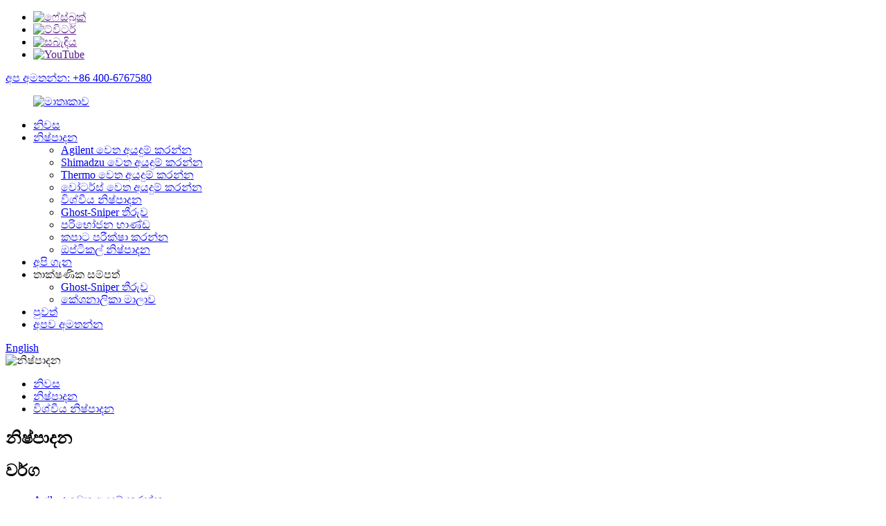

--- FILE ---
content_type: text/html
request_url: http://si.mxchromasir.com/ptfe-solvent-tubing-116-18-14-liquid-chromatography-product/
body_size: 13119
content:
<!DOCTYPE html> <html dir="ltr" lang="si"> <head> <meta charset="UTF-8"/> <meta http-equiv="Content-Type" content="text/html; charset=UTF-8" /> <!-- Google Tag Manager --> <script>(function(w,d,s,l,i){w[l]=w[l]||[];w[l].push({'gtm.start':
new Date().getTime(),event:'gtm.js'});var f=d.getElementsByTagName(s)[0],
j=d.createElement(s),dl=l!='dataLayer'?'&l='+l:'';j.async=true;j.src=
'https://www.googletagmanager.com/gtm.js?id='+i+dl;f.parentNode.insertBefore(j,f);
})(window,document,'script','dataLayer','GTM-TLDSN2R3');</script> <!-- End Google Tag Manager --> <!-- Google tag (gtag.js) --> <script async src="https://www.googletagmanager.com/gtag/js?id=G-834HL31RB7"></script> <script>
  window.dataLayer = window.dataLayer || [];
  function gtag(){dataLayer.push(arguments);}
  gtag('js', new Date());

  gtag('config', 'G-834HL31RB7');
</script>  <title>China PFA ද්‍රාවක නල 1/16” 1/8” 1/4” ද්‍රව වර්ණදේහ කර්මාන්ත ශාලාව සහ නිෂ්පාදකයින් | මැක්සි</title> <meta property="fb:app_id" content="966242223397117" /> <meta name="viewport" content="width=device-width,initial-scale=1,minimum-scale=1,maximum-scale=1,user-scalable=no"> <link rel="apple-touch-icon-precomposed" href=""> <meta name="format-detection" content="telephone=no"> <meta name="apple-mobile-web-app-capable" content="yes"> <meta name="apple-mobile-web-app-status-bar-style" content="black"> <meta property="og:url" content="https://www.mxchromasir.com/ptfe-solvent-tubing-116-18-14-liquid-chromatography-product/"/> <meta property="og:title" content="China PFA solvent tubing 1/16” 1/8” 1/4” liquid chromatography factory and manufacturers | Maxi" /> <meta property="og:description" content="PTFE, polytetrafluoro-ethylene, is a kind of solvent tubing insoluble in waters and all reagents, unreactive with most materials, incompatible with molten alkali metals, fluorine and other halogens, strong oxidizing agents. PTFE tubing has an excellent stable performance even exposed in air for a..."/> <meta property="og:type" content="product"/> <meta property="og:image" content="https://www.mxchromasir.com/uploads/PTFE-11.jpg"/> <meta property="og:site_name" content="https://www.mxchromasir.com/"/> <link href="//cdn.globalso.com/mxchromasir/style/global/style.css" rel="stylesheet" onload="this.onload=null;this.rel='stylesheet'"> <link href="//cdn.globalso.com/mxchromasir/style/public/public.css" rel="stylesheet" onload="this.onload=null;this.rel='stylesheet'">  <link rel="shortcut icon" href="https://cdn.globalso.com/mxchromasir/ico.png" /> <meta name="description" itemprop="description" content="PTFE, polytetrafluoro-ethylene යනු ජලයේ දිය නොවන ද්‍රාවක නල වර්ගයකි සහ සියලුම ප්‍රතික්‍රියාකාරක, බොහෝ ද්‍රව්‍ය සමඟ ප්‍රතික්‍රියාශීලී නොවන, උණු කළ සමඟ නොගැලපේ." />  <meta name="keywords" itemprop="keywords" content="agilent සඳහා අයදුම් කරන්න, shimadzu සඳහා අයදුම් කරන්න, thermo සඳහා අයදුම් කරන්න, ජලය, පරිභෝජන ද්රව්ය, නිෂ්පාදන, ptfe ද්රාව නල, විශ්ව නිෂ්පාදන" />  <link rel="canonical" href="https://www.mxchromasir.com/ptfe-solvent-tubing-116-18-14-liquid-chromatography-product/" /> <link href="//cdn.globalso.com/hide_search.css" rel="stylesheet"/><link href="//www.mxchromasir.com/style/si.html.css" rel="stylesheet"/><link rel="alternate" hreflang="si" href="http://si.mxchromasir.com/" /></head> <body> <!-- Google Tag Manager (noscript) --> <noscript><iframe src="https://www.googletagmanager.com/ns.html?id=GTM-TLDSN2R3" height="0" width="0" style="display:none;visibility:hidden"></iframe></noscript> <!-- End Google Tag Manager (noscript) --> <div class="container">     <!-- web_head start -->     <header class="web_head">     <div class="top_bar">       <div class="layout">         <ul class="head_sns">          		<li><a target="_blank" href=""><img src="https://cdn.globalso.com/mxchromasir/sns01.png" alt="ෆේස්බුක්"></a></li> 			<li><a target="_blank" href=""><img src="https://cdn.globalso.com/mxchromasir/sns02.png" alt="ට්විටර්"></a></li> 			<li><a target="_blank" href=""><img src="https://cdn.globalso.com/mxchromasir/linnk.png" alt="සබැඳිය"></a></li> 			<li><a target="_blank" href=""><img src="https://cdn.globalso.com/mxchromasir/sns04.png" alt="YouTube"></a></li> 	        </ul>         <div class="head_phone"><a href="tel:+86 400-6767580">අප අමතන්න: +86 400-6767580</a></div>      </div>     </div>     <div class="head_layout layout">      <figure class="logo"> 	 <a href="/">			<img src="https://cdn.globalso.com/mxchromasir/thumbnail1.png" alt="මාතෘකාව"> 				</a> </figure>       <nav class="nav_wrap">         <ul class="head_nav">             <li><a href="/">නිවස</a></li> <li class="current-post-ancestor current-menu-parent"><a href="/products/">නිෂ්පාදන</a> <ul class="sub-menu"> 	<li class="current-post-ancestor current-menu-parent"><a href="/apply-to-agilent/">Agilent වෙත අයදුම් කරන්න</a></li> 	<li class="current-post-ancestor current-menu-parent"><a href="/apply-to-shimadzu/">Shimadzu වෙත අයදුම් කරන්න</a></li> 	<li class="current-post-ancestor current-menu-parent"><a href="/apply-to-thermo/">Thermo වෙත අයදුම් කරන්න</a></li> 	<li class="current-post-ancestor current-menu-parent"><a href="/apply-to-waters/">වෝටර්ස් වෙත අයදුම් කරන්න</a></li> 	<li class="current-post-ancestor current-menu-parent"><a href="/universal-products/">විශ්වීය නිෂ්පාදන</a></li> 	<li><a href="/ghost-sniper-column/">Ghost-Sniper තීරුව</a></li> 	<li class="current-post-ancestor current-menu-parent"><a href="/consumables/">පරිභෝජන භාණ්ඩ</a></li> 	<li><a href="/check-valve-check-valve/">කපාට පරීක්ෂා කරන්න</a></li> 	<li><a href="/optical-products/">ඔප්ටිකල් නිෂ්පාදන</a></li> </ul> </li> <li><a href="/about-us/">අපි ගැන</a></li> <li><a>තාක්ෂණික සම්පත්</a> <ul class="sub-menu"> 	<li><a href="/ghostsnoper-column/">Ghost-Sniper තීරුව</a></li> 	<li><a href="/capillary-series-page/">කේශනාලිකා මාලාව</a></li> </ul> </li> <li><a href="/news/">පුවත්</a></li> <li><a href="/contact-us/">අපව අමතන්න</a></li>         </ul>       </nav>       <div class="header_right">         <div id="btn-search" class="btn--search"></div>         <!--change-language-->         <div class="change-language ensemble">   <div class="change-language-info">     <div class="change-language-title medium-title">        <div class="language-flag language-flag-en"><a href="https://www.mxchromasir.com/"><b class="country-flag"></b><span>English</span> </a></div>        <b class="language-icon"></b>      </div> 	<div class="change-language-cont sub-content">         <div class="empty"></div>     </div>   </div> </div> <!--theme260-->           <!--change-language theme437-->        </div>     </div>   </header>     <!--// web_head end --> <!-- sys_sub_head -->     <section class="sys_sub_head">     <div class="head_bn_item"><img src="//cdn.globalso.com/mxchromasir/style/global/img/demo/head-banners.jpg" alt="නිෂ්පාදන"></div>     <section class="path_bar layout">       <ul>         <li> <a itemprop="breadcrumb" href="/">නිවස</a></li><li> <a itemprop="breadcrumb" href="/products/" title="Products">නිෂ්පාදන</a> </li><li> <a itemprop="breadcrumb" href="/universal-products/" title="Universal Products">විශ්වීය නිෂ්පාදන</a> </li></li>       </ul>       <h2 class="pagnation_title">නිෂ්පාදන</h2>     </section>   </section>     <!-- page-layout start -->  <section class="web_main page_main">   <div class="layout">          <aside class="aside">   <section class="aside-wrap">     <section class="side-widget">     <div class="side-tit-bar">         <h2 class="side-tit">වර්ග</h2>     </div>     <ul class="side-cate">       <li class="current-post-ancestor current-menu-parent"><a href="/apply-to-agilent/">Agilent වෙත අයදුම් කරන්න</a></li> <li class="current-post-ancestor current-menu-parent"><a href="/apply-to-shimadzu/">Shimadzu වෙත අයදුම් කරන්න</a></li> <li class="current-post-ancestor current-menu-parent"><a href="/apply-to-thermo/">Thermo වෙත අයදුම් කරන්න</a></li> <li class="current-post-ancestor current-menu-parent"><a href="/apply-to-waters/">වෝටර්ස් වෙත අයදුම් කරන්න</a></li> <li class="current-post-ancestor current-menu-parent"><a href="/universal-products/">විශ්වීය නිෂ්පාදන</a></li> <li><a href="/ghost-sniper-column/">Ghost-Sniper තීරුව</a></li> <li class="current-post-ancestor current-menu-parent"><a href="/consumables/">පරිභෝජන භාණ්ඩ</a></li> <li><a href="/check-valve-check-valve/">කපාට පරීක්ෂා කරන්න</a></li> <li><a href="/optical-products/">ඔප්ටිකල් නිෂ්පාදන</a></li>     </ul>   </section>   <div class="side-widget">        <div class="side-tit-bar">         <h2 class="side-tit">උණුසුම් නිෂ්පාදන</h2>     </div> 	 <div class="side-product-items">               <div class="items_content">                <div class="side_slider">                     <ul class="swiper-wrapper"> 				                   <li class="swiper-slide gm-sep side_product_item">                     <figure > <a href="/lamp-housing-waters-optical-replacement-product/" class="item-img"><img src="https://cdn.globalso.com/mxchromasir/1a593015240ea3c0a1f1a7dca6d379c-300x300.jpg" alt="ලාම්පු නිවාස විකල්ප වෝටර්ස් ඔප්ටිකල් නිෂ්පාදන"></a>                       <figcaption>                         <h3 class="item_title"><a href="/lamp-housing-waters-optical-replacement-product/">ලාම්පු නිවාස විකල්ප වෝටර්ස් ඔප්ටිකල් නිෂ්පාදන</a></h3>                        </figcaption>                     </figure> 					</li> 					                   <li class="swiper-slide gm-sep side_product_item">                     <figure > <a href="/optical-grating-waters-optical-product-product/" class="item-img"><img src="https://cdn.globalso.com/mxchromasir/a7434cb3dfc76f0f2068ec2ecfdfd06-281x300.png" alt="ඔප්ටිකල් දැලක ආදේශනය වෝටර්ස් ඔප්ටිකල් නිෂ්පාදනය"></a>                       <figcaption>                         <h3 class="item_title"><a href="/optical-grating-waters-optical-product-product/">ඔප්ටිකල් දැලක ආදේශනය වෝටර්ස් ඔප්ටිකල් නිෂ්පාදනය</a></h3>                        </figcaption>                     </figure> 					</li> 					                   <li class="swiper-slide gm-sep side_product_item">                     <figure > <a href="/liquid-chromatography-solvent-inlet-filter-agilent-waters-116-18-mobile-phase-filter-product/" class="item-img"><img src="https://cdn.globalso.com/mxchromasir/205fbac5-300x300.png" alt="ද්‍රව වර්ණදේහ ද්‍රාවක පෙරහන විකල්ප..."></a>                       <figcaption>                         <h3 class="item_title"><a href="/liquid-chromatography-solvent-inlet-filter-agilent-waters-116-18-mobile-phase-filter-product/">ද්‍රව වර්ණදේහ ද්‍රාවක පෙරහන විකල්ප Agilent Waters 1/16″ 1...</a></h3>                        </figcaption>                     </figure> 					</li> 					                   <li class="swiper-slide gm-sep side_product_item">                     <figure > <a href="/liquid-chromatography-union-peek-stainless-steel-116-18-product/" class="item-img"><img src="https://cdn.globalso.com/mxchromasir/322d42cf-300x300.jpg" alt="ද්‍රව වර්ණදේහ යුනියන් පීක් මල නොබැඳෙන ස්ටී..."></a>                       <figcaption>                         <h3 class="item_title"><a href="/liquid-chromatography-union-peek-stainless-steel-116-18-product/">ද්‍රව වර්ණදේහ යුනියන් පීක් මල නොබැඳෙන වානේ 1/16″ 1/8″</a></h3>                        </figcaption>                     </figure> 					</li> 					                   <li class="swiper-slide gm-sep side_product_item">                     <figure > <a href="/sample-loop-ss-peek-agilent-autosampler-manual-injector-product/" class="item-img"><img src="https://cdn.globalso.com/mxchromasir/CGH-5010831-300x300.jpg" alt="සාම්පල් ලූප් එස්එස් පීක් විකල්ප Agilent autosam..."></a>                       <figcaption>                         <h3 class="item_title"><a href="/sample-loop-ss-peek-agilent-autosampler-manual-injector-product/">සාම්පල් ලූප් එස්එස් පීක් විකල්ප Agilent autosampler manual injector</a></h3>                        </figcaption>                     </figure> 					</li> 					                   <li class="swiper-slide gm-sep side_product_item">                     <figure > <a href="/liquid-chromatography-waters-long-life-deuterium-lamp-dad-vwd-product/" class="item-img"><img src="https://cdn.globalso.com/mxchromasir/Deuterium-lamp-300x300.jpg" alt="ද්‍රව වර්ණදේහ ප්‍රතිස්ථාපන Agilent Water..."></a>                       <figcaption>                         <h3 class="item_title"><a href="/liquid-chromatography-waters-long-life-deuterium-lamp-dad-vwd-product/">ද්‍රව වර්ණදේහ ප්‍රතිස්ථාපන Agilent Waters දිගුකාලීන ඩියුටීරියම් ලාම්පු DAD...</a></h3>                        </figcaption>                     </figure> 					</li> 					                </ul> 				 </div>                 <div class="btn-prev"></div>                 <div class="btn-next"></div>               </div>             </div>    </div>           </section> </aside>    <section class="main">        <!-- product info -->        <section class="product-intro"> 	   <h1 class="page_title">PFA ද්‍රාවක නල 1/16” 1/8” 1/4” ද්‍රව වර්ණදේව</h1>          <div class="product-view" >            <!-- Piliang S-->                     <!-- Piliang E-->                     <div class="product-image"> <a class="cloud-zoom" id="zoom1" data-zoom="adjustX:0, adjustY:0" href="https://cdn.globalso.com/mxchromasir/PTFE-11.jpg"> <img src="https://cdn.globalso.com/mxchromasir/PTFE-11.jpg" itemprop="image" title="" alt="PFA ද්‍රාවක නල 1/16” 1/8” 1/4” ද්‍රව වර්ණදේහ විශේෂාංගගත රූපය" style="width:100%" /></a> </div>                     <div class="image-additional-wrap">             <div class="image-additional">               <ul class="swiper-wrapper">                                 <li class="swiper-slide image-item current"> <a class="cloud-zoom-gallery item"  href="https://cdn.globalso.com/mxchromasir/PTFE-11.jpg" data-zoom="useZoom:zoom1, smallImage:https://cdn.globalso.com/mxchromasir/PTFE-11.jpg" title=""><img src="https://cdn.globalso.com/mxchromasir/PTFE-11-300x300.jpg" alt="PFA ද්‍රාවක නල 1/16” 1/8” 1/4” ද්‍රව වර්ණදේව" /></a> </li>                                 <li class="swiper-slide image-item"> <a class="cloud-zoom-gallery item"  href="https://cdn.globalso.com/mxchromasir/PTFE-21.jpg" data-zoom="useZoom:zoom1, smallImage:https://cdn.globalso.com/mxchromasir/PTFE-21.jpg" title=""><img src="https://cdn.globalso.com/mxchromasir/PTFE-21-300x300.jpg" alt="PFA ද්‍රාවක නල 1/16” 1/8” 1/4” ද්‍රව වර්ණදේව" /></a> </li>                                 <li class="swiper-slide image-item"> <a class="cloud-zoom-gallery item"  href="https://cdn.globalso.com/mxchromasir/PTFE-31.jpg" data-zoom="useZoom:zoom1, smallImage:https://cdn.globalso.com/mxchromasir/PTFE-31.jpg" title=""><img src="https://cdn.globalso.com/mxchromasir/PTFE-31-300x300.jpg" alt="PFA ද්‍රාවක නල 1/16” 1/8” 1/4” ද්‍රව වර්ණදේව" /></a> </li>                               </ul>               <div class="swiper-pagination swiper-pagination-white"></div>             </div>             <div class="swiper-button-next swiper-button-white"></div>             <div class="swiper-button-prev swiper-button-white"></div>           </div>         </div>         <section class="product-summary"> 		 	           <div class="product-meta">  			<h4 class="short_tit">කෙටි විස්තරය:</h4>             <div><div> <p align="left"><span style="font-size: medium;">PFA නල, ද්‍රව වර්ණදේහ ප්‍රවාහ මාර්ගයේ අත්‍යවශ්‍ය අංගයක් ලෙස, විශ්ලේෂණ අත්හදා බැලීම්වල අඛණ්ඩතාව ඇති කරයි. Chromasir හි PFA නල ජංගම අවධියේ තත්වය නිරීක්ෂණය කිරීම සඳහා විනිවිද පෙනෙන ය. පාරිභෝගිකයින්ගේ විවිධ අවශ්‍යතා සපුරාලීම සඳහා 1/16&quot;, 1/8&quot; සහ 1/4&quot; OD සහිත PFA නල ඇත.</span></p> </div> </div>             <br />                                   </div>           <div class="product-btn-wrap"> <a href="javascript:"  class="email">අපට විද්‍යුත් තැපෑල එවන්න</a>            <!--<a href="/downloadpdf.php?id=1594" target="_blank" rel="external nofollow"   class="pdf">Download as PDF</a>-->           </div>                  </section>       </section>       <section class="tab-content-wrap product-detail">         <div class="tab-title-bar detail-tabs">           <h2 class="tab-title title current"><span>නිෂ්පාදන විස්තර</span></h2>                                          <h2 class="tab-title title"><span>නිෂ්පාදන ටැග්</span></h2>                   </div>         <section class="tab-panel-wrap">           <section class="tab-panel disabled entry">             <section class="tab-panel-content">                                           <div class="fl-builder-content fl-builder-content-1594 fl-builder-content-primary fl-builder-global-templates-locked" data-post-id="1594"><div class="fl-row fl-row-full-width fl-row-bg-none fl-node-644a2d0b19cc3" data-node="644a2d0b19cc3"> 	<div class="fl-row-content-wrap"> 				<div class="fl-row-content fl-row-full-width fl-node-content"> 		 <div class="fl-col-group fl-node-644a2d0b1a6d2" data-node="644a2d0b1a6d2"> 			<div class="fl-col fl-node-644a2d0b1a9bc" data-node="644a2d0b1a9bc" style="width: 100%;"> 	<div class="fl-col-content fl-node-content"> 	<div class="fl-module fl-module-rich-text fl-node-644a2d0b1d6c5" data-node="644a2d0b1d6c5" data-animation-delay="0.0"> 	<div class="fl-module-content fl-node-content"> 		<div class="fl-rich-text"> 	<p><span style="font-size: medium;">PTFE, polytetrafluoro-ethylene යනු ජලයේ සහ සියලුම ප්‍රතික්‍රියාකාරකවල දිය නොවන ද්‍රාවක නල වර්ගයකි, බොහෝ ද්‍රව්‍ය සමඟ ප්‍රතික්‍රියාශීලී නොවේ, උණු කළ ක්ෂාර ලෝහ, ෆ්ලෝරීන් සහ අනෙකුත් හැලජන් සමඟ නොගැලපෙන, ශක්තිමත් ඔක්සිකාරක කාරක වේ. PTFE නල දිගු කාලයක් වාතයේ පවා නිරාවරණය වන විශිෂ්ට ස්ථාවර කාර්ය සාධනයක් ඇත. එය අධික උෂ්ණත්වයට සහ ශීතලතාවයට ප්‍රතිරෝධය දක්වන දෘඩ ද්‍රාවක නල වර්ගයකි. PTFE නල ද්‍රව වර්ණදේහ ප්‍රවාහ මාර්ගයේ සෑම පියවරකදීම අත්‍යවශ්‍ය ආරක්ෂාවක් වන අතර විශ්ලේෂණ අත්හදා බැලීම සඳහා දැඩි ලෙස සහාය වේ.</span></p> <p> </p> <p> </p> </div>	</div> </div><div class="fl-module fl-module-icon fl-node-644a2dfcbb2b0" data-node="644a2dfcbb2b0" data-animation-delay="0.0"> 	<div class="fl-module-content fl-node-content"> 		<div class="fl-icon-wrap"> 	<span class="fl-icon"> 				<i class="fa fa-star"></i>  			</span> 	 		<div class="fl-icon-text"> 				<p><span style="background-color: #ffffff;"><strong><span style="font-size: medium; color: #104eb4;"><span style="font-size: x-large;">පරාමිතීන්</span></span><span style="font-size: medium;"><br /></span></strong></span></p>			</div> 	</div> 	</div> </div><div class="fl-module fl-module-separator fl-node-644a3041b841e" data-node="644a3041b841e" data-animation-delay="0.0"> 	<div class="fl-module-content fl-node-content"> 		<div class="fl-separator"></div>	</div> </div><div class="fl-module fl-module-rich-text fl-node-644a30773c9fd" data-node="644a30773c9fd" data-animation-delay="0.0"> 	<div class="fl-module-content fl-node-content"> 		<div class="fl-rich-text"> 	<p> </p> <table border="1" cellspacing="0"> <tbody> <tr> <td style="text-align: center;" width="105"><strong>කොටස.අංක</strong></td> <td style="text-align: center;" width="109"><strong>නම</strong></td> <td style="text-align: center;" width="175"><strong>දිග</strong></td> </tr> <tr> <td style="text-align: center;" width="105">CPG-0040010</td> <td style="text-align: center;" width="109">1/4 PFA නල</td> <td style="text-align: center;" width="175">1m</td> </tr> <tr> <td style="text-align: center;" width="105">CPG-0080010</td> <td style="text-align: center;" width="109">1/8 PFA නල</td> <td style="text-align: center;" width="175">1m</td> </tr> <tr> <td style="text-align: center;" width="105">CPG-0160010</td> <td style="text-align: center;" width="109">1/16 PFA නල</td> <td style="text-align: center;" width="175">1m</td> </tr> <tr> <td style="text-align: center;" width="105">CPG-0040050</td> <td style="text-align: center;" width="109">1/4 PFA නල</td> <td style="text-align: center;" width="175">5m</td> </tr> <tr> <td style="text-align: center;" width="105">CPG-0080050</td> <td style="text-align: center;" width="109">1/8 PFA නල</td> <td style="text-align: center;" width="175">5m</td> </tr> <tr> <td style="text-align: center;" width="105">CPG-0150050</td> <td style="text-align: center;" width="109">1/16 PFA නල</td> <td style="text-align: center;" width="175">5m</td> </tr> <tr> <td style="text-align: center;" width="105">CPG-0080015</td> <td style="text-align: center;" width="109">1/8 PFA නල</td> <td style="text-align: center;" width="175">මීටර් 1.5</td> </tr> <tr> <td style="text-align: center;" width="105">CTL-0041010</td> <td style="text-align: center;" width="109">1/4 PFA නල+ විකල්ප Agilent පෙරහන</td> <td style="text-align: center;" width="175">1m</td> </tr> <tr> <td style="text-align: center;" width="105">CTL-0081010</td> <td style="text-align: center;" width="109">1/8 PFA නල+ විකල්ප Agilent පෙරහන</td> <td style="text-align: center;" width="175">1m</td> </tr> <tr> <td style="text-align: center;" width="105">CTL-0041050</td> <td style="text-align: center;" width="109">1/4 PFA නල+ විකල්ප Agilent පෙරහන</td> <td style="text-align: center;" width="175">5m</td> </tr> <tr> <td style="text-align: center;" width="105">CTL-0081050</td> <td style="text-align: center;" width="109">1/8 PFA නල+ විකල්ප Agilent පෙරහන</td> <td style="text-align: center;" width="175">5m</td> </tr> <tr> <td style="text-align: center;" width="105">CTP-0043010</td> <td style="text-align: center;" width="109">1/4 PFA නල+ PEEK සවි කිරීම C</td> <td style="text-align: center;" width="175">1m</td> </tr> <tr> <td style="text-align: center;" width="105">CTP-0083010</td> <td style="text-align: center;" width="109">1/8 PFA නල+ PEEK සවි කිරීම C</td> <td style="text-align: center;" width="175">මීටර් 1</td> </tr> <tr> <td style="text-align: center;" width="105">CTP-0163010</td> <td style="text-align: center;" width="109">1/16 PFA නල+ PEEK සවි කිරීම C</td> <td style="text-align: center;" width="175">මීටර් 1</td> </tr> <tr> <td style="text-align: center;" width="105">CTP-0043050</td> <td style="text-align: center;" width="109">1/4 PFA නල+ PEEK සවි කිරීම C</td> <td style="text-align: center;" width="175">මීටර් 5</td> </tr> <tr> <td style="text-align: center;" width="105">CTP-0083050</td> <td style="text-align: center;" width="109">1/8 PFA නල+ PEEK සවි කිරීම C</td> <td style="text-align: center;" width="175">මීටර් 5</td> </tr> <tr> <td style="text-align: center;" width="105">CTP-0163050</td> <td style="text-align: center;" width="109">1/16 PFA නල+ PEEK සවි කිරීම C</td> <td style="text-align: center;" width="175">මීටර් 5</td> </tr> <tr> <td style="text-align: center;" width="105">CTJ-0045010</td> <td style="text-align: center;" width="109">1/4 PFA නල + කෙටි ලෝහ සවි කිරීම</td> <td style="text-align: center;" width="175">මීටර් 1</td> </tr> <tr> <td style="text-align: center;" width="105">CTJ-0085010</td> <td style="text-align: center;" width="109">1/8 PFA නල + කෙටි ලෝහ සවි කිරීම</td> <td style="text-align: center;" width="175">මීටර් 1</td> </tr> <tr> <td style="text-align: center;" width="105">CTJ-0045050</td> <td style="text-align: center;" width="109">1/4 PFA නල + කෙටි ලෝහ සවි කිරීම</td> <td style="text-align: center;" width="175">මීටර් 5</td> </tr> <tr> <td style="text-align: center;" width="105">CTJ-0085050</td> <td style="text-align: center;" width="109">1/8 PFA නල + කෙටි ලෝහ සවි කිරීම</td> <td style="text-align: center;" width="175">මීටර් 5</td> </tr> </tbody> </table> <p><span style="font-size: medium;"> </span></p> <p> </p> <p> </p> </div>	</div> </div>	</div> </div>	</div> 		</div> 	</div> </div></div>                            <div class="clear"></div>                                                         <hr>               <li><b>පෙර:</b>                 <a href="/peek-tubing-116-tube-connection-product/" rel="prev">PEEK ටියුබ් 1/16&quot; නල සම්බන්ධතාවය</a>              </li>               <li><b>ඊළඟ:</b>                 <a href="/lc-column-storage-cabinet-store-columns-product/" rel="next">LC තීරු ගබඩා කැබිනට් ගබඩා තීරු</a>              </li>               <hr>                           </section>           </section>                                          <section class="tab-panel disabled entry">             <section class="tab-panel-content">                           </section>           </section>                   </section>       </section>           <!-- inquiry form -->         <div class="inquiry-form-wrap">          <script type="text/javascript" src="//www.globalso.site/form.js"></script>           <div class="ad_prompt">ඔබගේ පණිවිඩය මෙහි ලියා අප වෙත එවන්න</div>         </div>     <div class="goods-may-like">         <div class="index_title_bar">         <h2 class="good_title">සම්බන්ධයි<span>නිෂ්පාදන</span></h2>       </div>          <div class="layer-bd">                                    <div class="swiper-slider">         <ul class="swiper-wrapper">                               <li class="swiper-slide product_item">             <figure> <span class="item_img"> <img src="https://cdn.globalso.com/mxchromasir/205fbac5.png" alt="ද්‍රව වර්ණදේහ ද්‍රාවක පෙරහන විකල්ප Agilent Waters 1/16″ 1/8″ ජංගම අදියර පෙරහන"><a href="/liquid-chromatography-solvent-inlet-filter-agilent-waters-116-18-mobile-phase-filter-product/" title="Liquid chromatography solvent filter alternative Agilent Waters 1/16&#8243; 1/8&#8243; mobile phase filter"></a> </span>               <figcaption>                 <h3 class="item_title"><a href="/liquid-chromatography-solvent-inlet-filter-agilent-waters-116-18-mobile-phase-filter-product/" title="Liquid chromatography solvent filter alternative Agilent Waters 1/16&#8243; 1/8&#8243; mobile phase filter">ද්‍රව වර්ණදේහ ද්‍රාවක පෙරහන විකල්ප...</a></h3>               </figcaption>             </figure>           </li>                     <li class="swiper-slide product_item">             <figure> <span class="item_img"> <img src="https://cdn.globalso.com/mxchromasir/Ghost-Peak-Capture-Column1.jpg" alt="Ghost-Sniper Column Chromasir HPLC UPLC තීරුව අවතාර මුදුන් ඉවත් කරයි"><a href="/ghost-sniper-column-chromasir-hplc-uplc-column-eliminate-ghost-peaks-product/" title="Ghost-Sniper Column Chromasir HPLC UPLC column eliminate ghost peaks"></a> </span>               <figcaption>                 <h3 class="item_title"><a href="/ghost-sniper-column-chromasir-hplc-uplc-column-eliminate-ghost-peaks-product/" title="Ghost-Sniper Column Chromasir HPLC UPLC column eliminate ghost peaks">Ghost-Sniper Column Chromasir HPLC UPLC තීරුව ...</a></h3>               </figcaption>             </figure>           </li>                     <li class="swiper-slide product_item">             <figure> <span class="item_img"> <img src="https://cdn.globalso.com/mxchromasir/400bar-1.jpg" alt="විකල්ප කඩිනම් ආදාන කපාට කාට්රිජ් 400bar"><a href="/alternative-agilent-inlet-valve-cartridge-400bar-product/" title="Alternative Agilent inlet valve cartridge 400bar"></a> </span>               <figcaption>                 <h3 class="item_title"><a href="/alternative-agilent-inlet-valve-cartridge-400bar-product/" title="Alternative Agilent inlet valve cartridge 400bar">විකල්ප කඩිනම් ආදාන කපාට කාට්රිජ් 400bar</a></h3>               </figcaption>             </figure>           </li>                     <li class="swiper-slide product_item">             <figure> <span class="item_img"> <img src="https://cdn.globalso.com/mxchromasir/322d42cf.jpg" alt="ද්‍රව වර්ණදේහ යුනියන් පීක් මල නොබැඳෙන වානේ 1/16″ 1/8″"><a href="/liquid-chromatography-union-peek-stainless-steel-116-18-product/" title="Liquid chromatography union peek stainless steel 1/16&#8243; 1/8&#8243;"></a> </span>               <figcaption>                 <h3 class="item_title"><a href="/liquid-chromatography-union-peek-stainless-steel-116-18-product/" title="Liquid chromatography union peek stainless steel 1/16&#8243; 1/8&#8243;">ද්‍රව වර්ණදේහ යුනියන් පීක් මල නොබැඳෙන ස්ටී...</a></h3>               </figcaption>             </figure>           </li>                     <li class="swiper-slide product_item">             <figure> <span class="item_img"> <img src="https://cdn.globalso.com/mxchromasir/9fa9fc43.jpg" alt="PEEK ටියුබ් 1/16&quot; නල සම්බන්ධතාවය"><a href="/peek-tubing-116-tube-connection-product/" title="PEEK tubing 1/16” tube connection"></a> </span>               <figcaption>                 <h3 class="item_title"><a href="/peek-tubing-116-tube-connection-product/" title="PEEK tubing 1/16” tube connection">PEEK ටියුබ් 1/16&quot; නල සම්බන්ධතාවය</a></h3>               </figcaption>             </figure>           </li>                     <li class="swiper-slide product_item">             <figure> <span class="item_img"> <img src="https://cdn.globalso.com/mxchromasir/c4410444.jpg" alt="ද්‍රව වර්ණදේහ මල නොබැඳෙන වානේ කේශනාලිකා ක්‍රෝමසර්"><a href="/liquid-chromatography-stainless-steel-capillary-chromasir-product/" title="Liquid chromatography Stainless steel capillary chromasir"></a> </span>               <figcaption>                 <h3 class="item_title"><a href="/liquid-chromatography-stainless-steel-capillary-chromasir-product/" title="Liquid chromatography Stainless steel capillary chromasir">ද්‍රව වර්ණදේහ මල නොබැඳෙන වානේ කේශනාලිකා...</a></h3>               </figcaption>             </figure>           </li>                             </ul>         </div>        <div class="swiper-control">                 <div class="swiper-buttons">                   <span class="swiper-button-prev"></span>                   <span class="swiper-button-next"></span>                 </div>                 <div class="swiper-pagination"></div>               </div>             </div>           </div> 	     	   </section>       </div>     </section> 	 	  	 <div class="clear"></div>  <!-- web_footer start -->     <footer class="web_footer">     <section class="index_inquiry_wrap">       <div class="inquiry_desc">වැඩි විස්තර සඳහා කරුණාකර අප හා සම්බන්ධ වන්න, අපි පැය 24ක් ඇතුළත පිළිතුරු දෙන්නෙමු.<a href="javascript:" class="inquiry_btn">විමසුම<i></i></a></div>     </section>     <div class="layout">       <div class="foor_service">         <div class="foot_item foot_contact_item wow fadeInLeftA" data-wow-delay=".9s" data-wow-duration=".8s">           <div class="foot_cont">             <div class="foot_logo">		<img src="https://cdn.globalso.com/mxchromasir/d9fac228.png" alt="chromasir පාද ලාංඡනය"> 	 </div>             <ul class="foot_contact">               <li class="foot_address">Maxi Scientific Instruments (Suzhou) Co., Ltd.</li>                 <li class="foot_address">ලිපිනය: මහල 3. ගොඩනැගිල්ල 15. No.2, Taishan පාර, Suzhou New District, Suzhou City, Jiangsu Province, China 215129</li>              <li class="foot_phone"> <a href="tel:+86 400-6767580">දුරකථන: +86 400-6767580</a></li>              <li class="foot_email"><a href="mailto:sale@chromasir.onaliyun.com">E-mail: sale@chromasir.onaliyun.com</a></li>            </ul>           </div>         </div>         <div class="foot_item foot_nav_item wow fadeInLeftA" data-wow-delay=".7s" data-wow-duration=".8s">           <h2 class="fot_tit">සංචලනය</h2>           <ul>            	<li class="current-post-ancestor current-menu-parent"><a href="/products/">නිෂ්පාදන</a></li> <li><a href="/about-us/">අපි ගැන</a></li> <li><a href="/ghostsnoper-column/">Ghost-Sniper තීරුව</a></li> <li><a href="/capillary-series-page/">කේශනාලිකා මාලාව</a></li> <li><a href="/news/">පුවත්</a></li> <li><a href="/contact-us/">අපව අමතන්න</a></li>           </ul>         </div>         <div class="foot_item foot_nav_item wow fadeInLeftA" data-wow-delay=".7s" data-wow-duration=".8s">           <h2 class="fot_tit">තාක්ෂණික සම්පත්</h2>           <ul>           	<li><a href="/ghostsnoper-column/">Ghost-Sniper තීරුව</a></li> <li><a href="/capillary-series-page/">කේශනාලිකා මාලාව</a></li>           </ul>         </div>         <div class="foot_item foot_nav_item  wow fadeInLeftA" data-wow-delay=".7s" data-wow-duration=".8s">           <h2 class="fot_tit">පුවත්</h2>           <ul>            	<li class=""><a href="/about-us/">අපි ගැන</a></li><li class=""><a href="/capillary-series-page/">කේශනාලිකා මාලාව</a></li><li class=""><a href="/contact-us/">අපව අමතන්න</a></li><li class=""><a href="/faqs/">නිතර අසන පැන</a></li><li class=""><a href="/ghostsnoper-column/">Ghost-Sniper තීරුව</a></li><li class=""><a href="/resources/">තාක්ෂණික සම්පත්</a></li>           </ul>         </div>       </div>     </div> <div class="copyright wow fadeInLeftA" data-wow-delay="1.2s" data-wow-duration=".8s">© ප්‍රකාශන හිමිකම - 2010-2023 : සියලුම හිමිකම් ඇවිරිණි.<script type="text/javascript" src="//www.globalso.site/livechat.js"></script>		<a href="/sitemap.xml">අඩවි සිතියම</a> - <a href="/">AMP ජංගම</a> <br><a href='/chromatography-column/' title='Chromatography Column'>වර්ණදේහ තීරුව</a>,  <a href='/types-of-column-chromatography/' title='Types Of Column Chromatography'>තීරු වර්ණදේහ වර්ග</a>,  <a href='/ghost-buster-column/' title='Ghost-Buster Column'>Ghost-Buster තීරුව</a>,  <a href='/ghost-trap-column/' title='Ghost-Trap Column'>Ghost-Trap තීරුව</a>,  <a href='/hplc-ghost-sniper-column/' title='Hplc Ghost-Sniper Column'>Hplc Ghost-Sniper තීරුව</a>,  <a href='/ghost-peak/' title='Ghost Peak'>Ghost Peak</a>,  	</div>  </footer>     <!--// web_footer end -->    </div>    <!--// container end --> <aside class="scrollsidebar" id="scrollsidebar">   <div class="side_content">     <div class="side_list">       <header class="hd"><img src="//cdn.globalso.com/title_pic.png" alt="ඔන්ලයින් Inuiry"/></header>       <div class="cont">         <li><a class="email" href="javascript:" >ඊමේල් යවන්න</a></li>                                       </div>                   <div class="side_title"><a  class="close_btn"><span>x</span></a></div>     </div>   </div>   <div class="show_btn"></div> </aside> <div class="inquiry-pop-bd">   <div class="inquiry-pop"> <i class="ico-close-pop" onclick="hideMsgPop();"></i>     <script type="text/javascript" src="//www.globalso.site/form.js"></script>   </div> </div>   <div class="web-search"> <b id="btn-search-close" class="btn--search-close"></b>   <div style=" width:100%">     <div class="head-search">      <form action="/search.php" method="get">         <input class="search-ipt" name="s" placeholder="Start Typing..." /> 		<input type="hidden" name="cat" value="490"/>         <input class="search-btn" type="submit" value=""/>         <span class="search-attr">සෙවීමට enter හෝ වසා දැමීමට ESC ඔබන්න</span>       </form>     </div>   </div> </div> <script type="text/javascript" src="//cdn.globalso.com/mxchromasir/style/global/js/jquery.min.js"></script>  <script type="text/javascript" src="//cdn.globalso.com/mxchromasir/style/global/js/common.js"></script> <script type="text/javascript" src="//cdn.globalso.com/mxchromasir/style/public/public.js"></script>   <!--Start of Tawk.to Script--> <script type="text/javascript">
var Tawk_API=Tawk_API||{}, Tawk_LoadStart=new Date();
(function(){
var s1=document.createElement("script"),s0=document.getElementsByTagName("script")[0];
s1.async=true;
s1.src='https://embed.tawk.to/65f01d509131ed19d9789c9a/1hoov50ss';
s1.charset='UTF-8';
s1.setAttribute('crossorigin','*');
s0.parentNode.insertBefore(s1,s0);
})();
</script> <!--End of Tawk.to Script-->  <!--[if lt IE 9]> <script src="//cdn.globalso.com/mxchromasir/style/global/js/html5.js"></script> <![endif]--> <script type="text/javascript">

if(typeof jQuery == 'undefined' || typeof jQuery.fn.on == 'undefined') {
	document.write('<script src="https://www.mxchromasir.com/wp-content/plugins/bb-plugin/js/jquery.js"><\/script>');
	document.write('<script src="https://www.mxchromasir.com/wp-content/plugins/bb-plugin/js/jquery.migrate.min.js"><\/script>');
}

</script><ul class="prisna-wp-translate-seo" id="prisna-translator-seo"><li class="language-flag language-flag-en"><a href="https://www.mxchromasir.com/ptfe-solvent-tubing-116-18-14-liquid-chromatography-product/" title="English" target="_blank"><b class="country-flag"></b><span>English</span></a></li><li class="language-flag language-flag-fr"><a href="http://fr.mxchromasir.com/ptfe-solvent-tubing-116-18-14-liquid-chromatography-product/" title="French" target="_blank"><b class="country-flag"></b><span>French</span></a></li><li class="language-flag language-flag-de"><a href="http://de.mxchromasir.com/ptfe-solvent-tubing-116-18-14-liquid-chromatography-product/" title="German" target="_blank"><b class="country-flag"></b><span>German</span></a></li><li class="language-flag language-flag-pt"><a href="http://pt.mxchromasir.com/ptfe-solvent-tubing-116-18-14-liquid-chromatography-product/" title="Portuguese" target="_blank"><b class="country-flag"></b><span>Portuguese</span></a></li><li class="language-flag language-flag-es"><a href="http://es.mxchromasir.com/ptfe-solvent-tubing-116-18-14-liquid-chromatography-product/" title="Spanish" target="_blank"><b class="country-flag"></b><span>Spanish</span></a></li><li class="language-flag language-flag-ru"><a href="http://ru.mxchromasir.com/ptfe-solvent-tubing-116-18-14-liquid-chromatography-product/" title="Russian" target="_blank"><b class="country-flag"></b><span>Russian</span></a></li><li class="language-flag language-flag-ja"><a href="http://ja.mxchromasir.com/ptfe-solvent-tubing-116-18-14-liquid-chromatography-product/" title="Japanese" target="_blank"><b class="country-flag"></b><span>Japanese</span></a></li><li class="language-flag language-flag-ko"><a href="http://ko.mxchromasir.com/ptfe-solvent-tubing-116-18-14-liquid-chromatography-product/" title="Korean" target="_blank"><b class="country-flag"></b><span>Korean</span></a></li><li class="language-flag language-flag-ar"><a href="http://ar.mxchromasir.com/ptfe-solvent-tubing-116-18-14-liquid-chromatography-product/" title="Arabic" target="_blank"><b class="country-flag"></b><span>Arabic</span></a></li><li class="language-flag language-flag-ga"><a href="http://ga.mxchromasir.com/ptfe-solvent-tubing-116-18-14-liquid-chromatography-product/" title="Irish" target="_blank"><b class="country-flag"></b><span>Irish</span></a></li><li class="language-flag language-flag-el"><a href="http://el.mxchromasir.com/ptfe-solvent-tubing-116-18-14-liquid-chromatography-product/" title="Greek" target="_blank"><b class="country-flag"></b><span>Greek</span></a></li><li class="language-flag language-flag-tr"><a href="http://tr.mxchromasir.com/ptfe-solvent-tubing-116-18-14-liquid-chromatography-product/" title="Turkish" target="_blank"><b class="country-flag"></b><span>Turkish</span></a></li><li class="language-flag language-flag-it"><a href="http://it.mxchromasir.com/ptfe-solvent-tubing-116-18-14-liquid-chromatography-product/" title="Italian" target="_blank"><b class="country-flag"></b><span>Italian</span></a></li><li class="language-flag language-flag-da"><a href="http://da.mxchromasir.com/ptfe-solvent-tubing-116-18-14-liquid-chromatography-product/" title="Danish" target="_blank"><b class="country-flag"></b><span>Danish</span></a></li><li class="language-flag language-flag-ro"><a href="http://ro.mxchromasir.com/ptfe-solvent-tubing-116-18-14-liquid-chromatography-product/" title="Romanian" target="_blank"><b class="country-flag"></b><span>Romanian</span></a></li><li class="language-flag language-flag-id"><a href="http://id.mxchromasir.com/ptfe-solvent-tubing-116-18-14-liquid-chromatography-product/" title="Indonesian" target="_blank"><b class="country-flag"></b><span>Indonesian</span></a></li><li class="language-flag language-flag-cs"><a href="http://cs.mxchromasir.com/ptfe-solvent-tubing-116-18-14-liquid-chromatography-product/" title="Czech" target="_blank"><b class="country-flag"></b><span>Czech</span></a></li><li class="language-flag language-flag-af"><a href="http://af.mxchromasir.com/ptfe-solvent-tubing-116-18-14-liquid-chromatography-product/" title="Afrikaans" target="_blank"><b class="country-flag"></b><span>Afrikaans</span></a></li><li class="language-flag language-flag-sv"><a href="http://sv.mxchromasir.com/ptfe-solvent-tubing-116-18-14-liquid-chromatography-product/" title="Swedish" target="_blank"><b class="country-flag"></b><span>Swedish</span></a></li><li class="language-flag language-flag-pl"><a href="http://pl.mxchromasir.com/ptfe-solvent-tubing-116-18-14-liquid-chromatography-product/" title="Polish" target="_blank"><b class="country-flag"></b><span>Polish</span></a></li><li class="language-flag language-flag-eu"><a href="http://eu.mxchromasir.com/ptfe-solvent-tubing-116-18-14-liquid-chromatography-product/" title="Basque" target="_blank"><b class="country-flag"></b><span>Basque</span></a></li><li class="language-flag language-flag-ca"><a href="http://ca.mxchromasir.com/ptfe-solvent-tubing-116-18-14-liquid-chromatography-product/" title="Catalan" target="_blank"><b class="country-flag"></b><span>Catalan</span></a></li><li class="language-flag language-flag-eo"><a href="http://eo.mxchromasir.com/ptfe-solvent-tubing-116-18-14-liquid-chromatography-product/" title="Esperanto" target="_blank"><b class="country-flag"></b><span>Esperanto</span></a></li><li class="language-flag language-flag-hi"><a href="http://hi.mxchromasir.com/ptfe-solvent-tubing-116-18-14-liquid-chromatography-product/" title="Hindi" target="_blank"><b class="country-flag"></b><span>Hindi</span></a></li><li class="language-flag language-flag-lo"><a href="http://lo.mxchromasir.com/ptfe-solvent-tubing-116-18-14-liquid-chromatography-product/" title="Lao" target="_blank"><b class="country-flag"></b><span>Lao</span></a></li><li class="language-flag language-flag-sq"><a href="http://sq.mxchromasir.com/ptfe-solvent-tubing-116-18-14-liquid-chromatography-product/" title="Albanian" target="_blank"><b class="country-flag"></b><span>Albanian</span></a></li><li class="language-flag language-flag-am"><a href="http://am.mxchromasir.com/ptfe-solvent-tubing-116-18-14-liquid-chromatography-product/" title="Amharic" target="_blank"><b class="country-flag"></b><span>Amharic</span></a></li><li class="language-flag language-flag-hy"><a href="http://hy.mxchromasir.com/ptfe-solvent-tubing-116-18-14-liquid-chromatography-product/" title="Armenian" target="_blank"><b class="country-flag"></b><span>Armenian</span></a></li><li class="language-flag language-flag-az"><a href="http://az.mxchromasir.com/ptfe-solvent-tubing-116-18-14-liquid-chromatography-product/" title="Azerbaijani" target="_blank"><b class="country-flag"></b><span>Azerbaijani</span></a></li><li class="language-flag language-flag-be"><a href="http://be.mxchromasir.com/ptfe-solvent-tubing-116-18-14-liquid-chromatography-product/" title="Belarusian" target="_blank"><b class="country-flag"></b><span>Belarusian</span></a></li><li class="language-flag language-flag-bn"><a href="http://bn.mxchromasir.com/ptfe-solvent-tubing-116-18-14-liquid-chromatography-product/" title="Bengali" target="_blank"><b class="country-flag"></b><span>Bengali</span></a></li><li class="language-flag language-flag-bs"><a href="http://bs.mxchromasir.com/ptfe-solvent-tubing-116-18-14-liquid-chromatography-product/" title="Bosnian" target="_blank"><b class="country-flag"></b><span>Bosnian</span></a></li><li class="language-flag language-flag-bg"><a href="http://bg.mxchromasir.com/ptfe-solvent-tubing-116-18-14-liquid-chromatography-product/" title="Bulgarian" target="_blank"><b class="country-flag"></b><span>Bulgarian</span></a></li><li class="language-flag language-flag-ceb"><a href="http://ceb.mxchromasir.com/ptfe-solvent-tubing-116-18-14-liquid-chromatography-product/" title="Cebuano" target="_blank"><b class="country-flag"></b><span>Cebuano</span></a></li><li class="language-flag language-flag-ny"><a href="http://ny.mxchromasir.com/ptfe-solvent-tubing-116-18-14-liquid-chromatography-product/" title="Chichewa" target="_blank"><b class="country-flag"></b><span>Chichewa</span></a></li><li class="language-flag language-flag-co"><a href="http://co.mxchromasir.com/ptfe-solvent-tubing-116-18-14-liquid-chromatography-product/" title="Corsican" target="_blank"><b class="country-flag"></b><span>Corsican</span></a></li><li class="language-flag language-flag-hr"><a href="http://hr.mxchromasir.com/ptfe-solvent-tubing-116-18-14-liquid-chromatography-product/" title="Croatian" target="_blank"><b class="country-flag"></b><span>Croatian</span></a></li><li class="language-flag language-flag-nl"><a href="http://nl.mxchromasir.com/ptfe-solvent-tubing-116-18-14-liquid-chromatography-product/" title="Dutch" target="_blank"><b class="country-flag"></b><span>Dutch</span></a></li><li class="language-flag language-flag-et"><a href="http://et.mxchromasir.com/ptfe-solvent-tubing-116-18-14-liquid-chromatography-product/" title="Estonian" target="_blank"><b class="country-flag"></b><span>Estonian</span></a></li><li class="language-flag language-flag-tl"><a href="http://tl.mxchromasir.com/ptfe-solvent-tubing-116-18-14-liquid-chromatography-product/" title="Filipino" target="_blank"><b class="country-flag"></b><span>Filipino</span></a></li><li class="language-flag language-flag-fi"><a href="http://fi.mxchromasir.com/ptfe-solvent-tubing-116-18-14-liquid-chromatography-product/" title="Finnish" target="_blank"><b class="country-flag"></b><span>Finnish</span></a></li><li class="language-flag language-flag-fy"><a href="http://fy.mxchromasir.com/ptfe-solvent-tubing-116-18-14-liquid-chromatography-product/" title="Frisian" target="_blank"><b class="country-flag"></b><span>Frisian</span></a></li><li class="language-flag language-flag-gl"><a href="http://gl.mxchromasir.com/ptfe-solvent-tubing-116-18-14-liquid-chromatography-product/" title="Galician" target="_blank"><b class="country-flag"></b><span>Galician</span></a></li><li class="language-flag language-flag-ka"><a href="http://ka.mxchromasir.com/ptfe-solvent-tubing-116-18-14-liquid-chromatography-product/" title="Georgian" target="_blank"><b class="country-flag"></b><span>Georgian</span></a></li><li class="language-flag language-flag-gu"><a href="http://gu.mxchromasir.com/ptfe-solvent-tubing-116-18-14-liquid-chromatography-product/" title="Gujarati" target="_blank"><b class="country-flag"></b><span>Gujarati</span></a></li><li class="language-flag language-flag-ht"><a href="http://ht.mxchromasir.com/ptfe-solvent-tubing-116-18-14-liquid-chromatography-product/" title="Haitian" target="_blank"><b class="country-flag"></b><span>Haitian</span></a></li><li class="language-flag language-flag-ha"><a href="http://ha.mxchromasir.com/ptfe-solvent-tubing-116-18-14-liquid-chromatography-product/" title="Hausa" target="_blank"><b class="country-flag"></b><span>Hausa</span></a></li><li class="language-flag language-flag-haw"><a href="http://haw.mxchromasir.com/ptfe-solvent-tubing-116-18-14-liquid-chromatography-product/" title="Hawaiian" target="_blank"><b class="country-flag"></b><span>Hawaiian</span></a></li><li class="language-flag language-flag-iw"><a href="http://iw.mxchromasir.com/ptfe-solvent-tubing-116-18-14-liquid-chromatography-product/" title="Hebrew" target="_blank"><b class="country-flag"></b><span>Hebrew</span></a></li><li class="language-flag language-flag-hmn"><a href="http://hmn.mxchromasir.com/ptfe-solvent-tubing-116-18-14-liquid-chromatography-product/" title="Hmong" target="_blank"><b class="country-flag"></b><span>Hmong</span></a></li><li class="language-flag language-flag-hu"><a href="http://hu.mxchromasir.com/ptfe-solvent-tubing-116-18-14-liquid-chromatography-product/" title="Hungarian" target="_blank"><b class="country-flag"></b><span>Hungarian</span></a></li><li class="language-flag language-flag-is"><a href="http://is.mxchromasir.com/ptfe-solvent-tubing-116-18-14-liquid-chromatography-product/" title="Icelandic" target="_blank"><b class="country-flag"></b><span>Icelandic</span></a></li><li class="language-flag language-flag-ig"><a href="http://ig.mxchromasir.com/ptfe-solvent-tubing-116-18-14-liquid-chromatography-product/" title="Igbo" target="_blank"><b class="country-flag"></b><span>Igbo</span></a></li><li class="language-flag language-flag-jw"><a href="http://jw.mxchromasir.com/ptfe-solvent-tubing-116-18-14-liquid-chromatography-product/" title="Javanese" target="_blank"><b class="country-flag"></b><span>Javanese</span></a></li><li class="language-flag language-flag-kn"><a href="http://kn.mxchromasir.com/ptfe-solvent-tubing-116-18-14-liquid-chromatography-product/" title="Kannada" target="_blank"><b class="country-flag"></b><span>Kannada</span></a></li><li class="language-flag language-flag-kk"><a href="http://kk.mxchromasir.com/ptfe-solvent-tubing-116-18-14-liquid-chromatography-product/" title="Kazakh" target="_blank"><b class="country-flag"></b><span>Kazakh</span></a></li><li class="language-flag language-flag-km"><a href="http://km.mxchromasir.com/ptfe-solvent-tubing-116-18-14-liquid-chromatography-product/" title="Khmer" target="_blank"><b class="country-flag"></b><span>Khmer</span></a></li><li class="language-flag language-flag-ku"><a href="http://ku.mxchromasir.com/ptfe-solvent-tubing-116-18-14-liquid-chromatography-product/" title="Kurdish" target="_blank"><b class="country-flag"></b><span>Kurdish</span></a></li><li class="language-flag language-flag-ky"><a href="http://ky.mxchromasir.com/ptfe-solvent-tubing-116-18-14-liquid-chromatography-product/" title="Kyrgyz" target="_blank"><b class="country-flag"></b><span>Kyrgyz</span></a></li><li class="language-flag language-flag-la"><a href="http://la.mxchromasir.com/ptfe-solvent-tubing-116-18-14-liquid-chromatography-product/" title="Latin" target="_blank"><b class="country-flag"></b><span>Latin</span></a></li><li class="language-flag language-flag-lv"><a href="http://lv.mxchromasir.com/ptfe-solvent-tubing-116-18-14-liquid-chromatography-product/" title="Latvian" target="_blank"><b class="country-flag"></b><span>Latvian</span></a></li><li class="language-flag language-flag-lt"><a href="http://lt.mxchromasir.com/ptfe-solvent-tubing-116-18-14-liquid-chromatography-product/" title="Lithuanian" target="_blank"><b class="country-flag"></b><span>Lithuanian</span></a></li><li class="language-flag language-flag-lb"><a href="http://lb.mxchromasir.com/ptfe-solvent-tubing-116-18-14-liquid-chromatography-product/" title="Luxembou.." target="_blank"><b class="country-flag"></b><span>Luxembou..</span></a></li><li class="language-flag language-flag-mk"><a href="http://mk.mxchromasir.com/ptfe-solvent-tubing-116-18-14-liquid-chromatography-product/" title="Macedonian" target="_blank"><b class="country-flag"></b><span>Macedonian</span></a></li><li class="language-flag language-flag-mg"><a href="http://mg.mxchromasir.com/ptfe-solvent-tubing-116-18-14-liquid-chromatography-product/" title="Malagasy" target="_blank"><b class="country-flag"></b><span>Malagasy</span></a></li><li class="language-flag language-flag-ms"><a href="http://ms.mxchromasir.com/ptfe-solvent-tubing-116-18-14-liquid-chromatography-product/" title="Malay" target="_blank"><b class="country-flag"></b><span>Malay</span></a></li><li class="language-flag language-flag-ml"><a href="http://ml.mxchromasir.com/ptfe-solvent-tubing-116-18-14-liquid-chromatography-product/" title="Malayalam" target="_blank"><b class="country-flag"></b><span>Malayalam</span></a></li><li class="language-flag language-flag-mt"><a href="http://mt.mxchromasir.com/ptfe-solvent-tubing-116-18-14-liquid-chromatography-product/" title="Maltese" target="_blank"><b class="country-flag"></b><span>Maltese</span></a></li><li class="language-flag language-flag-mi"><a href="http://mi.mxchromasir.com/ptfe-solvent-tubing-116-18-14-liquid-chromatography-product/" title="Maori" target="_blank"><b class="country-flag"></b><span>Maori</span></a></li><li class="language-flag language-flag-mr"><a href="http://mr.mxchromasir.com/ptfe-solvent-tubing-116-18-14-liquid-chromatography-product/" title="Marathi" target="_blank"><b class="country-flag"></b><span>Marathi</span></a></li><li class="language-flag language-flag-mn"><a href="http://mn.mxchromasir.com/ptfe-solvent-tubing-116-18-14-liquid-chromatography-product/" title="Mongolian" target="_blank"><b class="country-flag"></b><span>Mongolian</span></a></li><li class="language-flag language-flag-my"><a href="http://my.mxchromasir.com/ptfe-solvent-tubing-116-18-14-liquid-chromatography-product/" title="Burmese" target="_blank"><b class="country-flag"></b><span>Burmese</span></a></li><li class="language-flag language-flag-ne"><a href="http://ne.mxchromasir.com/ptfe-solvent-tubing-116-18-14-liquid-chromatography-product/" title="Nepali" target="_blank"><b class="country-flag"></b><span>Nepali</span></a></li><li class="language-flag language-flag-no"><a href="http://no.mxchromasir.com/ptfe-solvent-tubing-116-18-14-liquid-chromatography-product/" title="Norwegian" target="_blank"><b class="country-flag"></b><span>Norwegian</span></a></li><li class="language-flag language-flag-ps"><a href="http://ps.mxchromasir.com/ptfe-solvent-tubing-116-18-14-liquid-chromatography-product/" title="Pashto" target="_blank"><b class="country-flag"></b><span>Pashto</span></a></li><li class="language-flag language-flag-fa"><a href="http://fa.mxchromasir.com/ptfe-solvent-tubing-116-18-14-liquid-chromatography-product/" title="Persian" target="_blank"><b class="country-flag"></b><span>Persian</span></a></li><li class="language-flag language-flag-pa"><a href="http://pa.mxchromasir.com/ptfe-solvent-tubing-116-18-14-liquid-chromatography-product/" title="Punjabi" target="_blank"><b class="country-flag"></b><span>Punjabi</span></a></li><li class="language-flag language-flag-sr"><a href="http://sr.mxchromasir.com/ptfe-solvent-tubing-116-18-14-liquid-chromatography-product/" title="Serbian" target="_blank"><b class="country-flag"></b><span>Serbian</span></a></li><li class="language-flag language-flag-st"><a href="http://st.mxchromasir.com/ptfe-solvent-tubing-116-18-14-liquid-chromatography-product/" title="Sesotho" target="_blank"><b class="country-flag"></b><span>Sesotho</span></a></li><li class="language-flag language-flag-si"><a href="http://si.mxchromasir.com/ptfe-solvent-tubing-116-18-14-liquid-chromatography-product/" title="Sinhala" target="_blank"><b class="country-flag"></b><span>Sinhala</span></a></li><li class="language-flag language-flag-sk"><a href="http://sk.mxchromasir.com/ptfe-solvent-tubing-116-18-14-liquid-chromatography-product/" title="Slovak" target="_blank"><b class="country-flag"></b><span>Slovak</span></a></li><li class="language-flag language-flag-sl"><a href="http://sl.mxchromasir.com/ptfe-solvent-tubing-116-18-14-liquid-chromatography-product/" title="Slovenian" target="_blank"><b class="country-flag"></b><span>Slovenian</span></a></li><li class="language-flag language-flag-so"><a href="http://so.mxchromasir.com/ptfe-solvent-tubing-116-18-14-liquid-chromatography-product/" title="Somali" target="_blank"><b class="country-flag"></b><span>Somali</span></a></li><li class="language-flag language-flag-sm"><a href="http://sm.mxchromasir.com/ptfe-solvent-tubing-116-18-14-liquid-chromatography-product/" title="Samoan" target="_blank"><b class="country-flag"></b><span>Samoan</span></a></li><li class="language-flag language-flag-gd"><a href="http://gd.mxchromasir.com/ptfe-solvent-tubing-116-18-14-liquid-chromatography-product/" title="Scots Gaelic" target="_blank"><b class="country-flag"></b><span>Scots Gaelic</span></a></li><li class="language-flag language-flag-sn"><a href="http://sn.mxchromasir.com/ptfe-solvent-tubing-116-18-14-liquid-chromatography-product/" title="Shona" target="_blank"><b class="country-flag"></b><span>Shona</span></a></li><li class="language-flag language-flag-sd"><a href="http://sd.mxchromasir.com/ptfe-solvent-tubing-116-18-14-liquid-chromatography-product/" title="Sindhi" target="_blank"><b class="country-flag"></b><span>Sindhi</span></a></li><li class="language-flag language-flag-su"><a href="http://su.mxchromasir.com/ptfe-solvent-tubing-116-18-14-liquid-chromatography-product/" title="Sundanese" target="_blank"><b class="country-flag"></b><span>Sundanese</span></a></li><li class="language-flag language-flag-sw"><a href="http://sw.mxchromasir.com/ptfe-solvent-tubing-116-18-14-liquid-chromatography-product/" title="Swahili" target="_blank"><b class="country-flag"></b><span>Swahili</span></a></li><li class="language-flag language-flag-tg"><a href="http://tg.mxchromasir.com/ptfe-solvent-tubing-116-18-14-liquid-chromatography-product/" title="Tajik" target="_blank"><b class="country-flag"></b><span>Tajik</span></a></li><li class="language-flag language-flag-ta"><a href="http://ta.mxchromasir.com/ptfe-solvent-tubing-116-18-14-liquid-chromatography-product/" title="Tamil" target="_blank"><b class="country-flag"></b><span>Tamil</span></a></li><li class="language-flag language-flag-te"><a href="http://te.mxchromasir.com/ptfe-solvent-tubing-116-18-14-liquid-chromatography-product/" title="Telugu" target="_blank"><b class="country-flag"></b><span>Telugu</span></a></li><li class="language-flag language-flag-th"><a href="http://th.mxchromasir.com/ptfe-solvent-tubing-116-18-14-liquid-chromatography-product/" title="Thai" target="_blank"><b class="country-flag"></b><span>Thai</span></a></li><li class="language-flag language-flag-uk"><a href="http://uk.mxchromasir.com/ptfe-solvent-tubing-116-18-14-liquid-chromatography-product/" title="Ukrainian" target="_blank"><b class="country-flag"></b><span>Ukrainian</span></a></li><li class="language-flag language-flag-ur"><a href="http://ur.mxchromasir.com/ptfe-solvent-tubing-116-18-14-liquid-chromatography-product/" title="Urdu" target="_blank"><b class="country-flag"></b><span>Urdu</span></a></li><li class="language-flag language-flag-uz"><a href="http://uz.mxchromasir.com/ptfe-solvent-tubing-116-18-14-liquid-chromatography-product/" title="Uzbek" target="_blank"><b class="country-flag"></b><span>Uzbek</span></a></li><li class="language-flag language-flag-vi"><a href="http://vi.mxchromasir.com/ptfe-solvent-tubing-116-18-14-liquid-chromatography-product/" title="Vietnamese" target="_blank"><b class="country-flag"></b><span>Vietnamese</span></a></li><li class="language-flag language-flag-cy"><a href="http://cy.mxchromasir.com/ptfe-solvent-tubing-116-18-14-liquid-chromatography-product/" title="Welsh" target="_blank"><b class="country-flag"></b><span>Welsh</span></a></li><li class="language-flag language-flag-xh"><a href="http://xh.mxchromasir.com/ptfe-solvent-tubing-116-18-14-liquid-chromatography-product/" title="Xhosa" target="_blank"><b class="country-flag"></b><span>Xhosa</span></a></li><li class="language-flag language-flag-yi"><a href="http://yi.mxchromasir.com/ptfe-solvent-tubing-116-18-14-liquid-chromatography-product/" title="Yiddish" target="_blank"><b class="country-flag"></b><span>Yiddish</span></a></li><li class="language-flag language-flag-yo"><a href="http://yo.mxchromasir.com/ptfe-solvent-tubing-116-18-14-liquid-chromatography-product/" title="Yoruba" target="_blank"><b class="country-flag"></b><span>Yoruba</span></a></li><li class="language-flag language-flag-zu"><a href="http://zu.mxchromasir.com/ptfe-solvent-tubing-116-18-14-liquid-chromatography-product/" title="Zulu" target="_blank"><b class="country-flag"></b><span>Zulu</span></a></li><li class="language-flag language-flag-rw"><a href="http://rw.mxchromasir.com/ptfe-solvent-tubing-116-18-14-liquid-chromatography-product/" title="Kinyarwanda" target="_blank"><b class="country-flag"></b><span>Kinyarwanda</span></a></li><li class="language-flag language-flag-tt"><a href="http://tt.mxchromasir.com/ptfe-solvent-tubing-116-18-14-liquid-chromatography-product/" title="Tatar" target="_blank"><b class="country-flag"></b><span>Tatar</span></a></li><li class="language-flag language-flag-or"><a href="http://or.mxchromasir.com/ptfe-solvent-tubing-116-18-14-liquid-chromatography-product/" title="Oriya" target="_blank"><b class="country-flag"></b><span>Oriya</span></a></li><li class="language-flag language-flag-tk"><a href="http://tk.mxchromasir.com/ptfe-solvent-tubing-116-18-14-liquid-chromatography-product/" title="Turkmen" target="_blank"><b class="country-flag"></b><span>Turkmen</span></a></li><li class="language-flag language-flag-ug"><a href="http://ug.mxchromasir.com/ptfe-solvent-tubing-116-18-14-liquid-chromatography-product/" title="Uyghur" target="_blank"><b class="country-flag"></b><span>Uyghur</span></a></li></ul><link rel='stylesheet' id='font-awesome-css'  href='https://cdn.globalso.com/font-awesome/font-awesome.min.css?ver=1.9.1' type='text/css' media='all' /> <link rel='stylesheet' id='fl-builder-layout-1594-css'  href='https://www.mxchromasir.com/uploads/bb-plugin/cache/1594-layout.css?ver=6ea8d4c98b51a491a671cff836cbf34b' type='text/css' media='all' />   <script type='text/javascript' src='https://www.mxchromasir.com/uploads/bb-plugin/cache/1594-layout.js?ver=6ea8d4c98b51a491a671cff836cbf34b'></script> <script>
function getCookie(name) {
    var arg = name + "=";
    var alen = arg.length;
    var clen = document.cookie.length;
    var i = 0;
    while (i < clen) {
        var j = i + alen;
        if (document.cookie.substring(i, j) == arg) return getCookieVal(j);
        i = document.cookie.indexOf(" ", i) + 1;
        if (i == 0) break;
    }
    return null;
}
function setCookie(name, value) {
    var expDate = new Date();
    var argv = setCookie.arguments;
    var argc = setCookie.arguments.length;
    var expires = (argc > 2) ? argv[2] : null;
    var path = (argc > 3) ? argv[3] : null;
    var domain = (argc > 4) ? argv[4] : null;
    var secure = (argc > 5) ? argv[5] : false;
    if (expires != null) {
        expDate.setTime(expDate.getTime() + expires);
    }
    document.cookie = name + "=" + escape(value) + ((expires == null) ? "": ("; expires=" + expDate.toUTCString())) + ((path == null) ? "": ("; path=" + path)) + ((domain == null) ? "": ("; domain=" + domain)) + ((secure == true) ? "; secure": "");
}
function getCookieVal(offset) {
    var endstr = document.cookie.indexOf(";", offset);
    if (endstr == -1) endstr = document.cookie.length;
    return unescape(document.cookie.substring(offset, endstr));
}

var firstshow = 0;
var cfstatshowcookie = getCookie('easyiit_stats');
if (cfstatshowcookie != 1) {
    a = new Date();
    h = a.getHours();
    m = a.getMinutes();
    s = a.getSeconds();
    sparetime = 1000 * 60 * 60 * 24 * 1 - (h * 3600 + m * 60 + s) * 1000 - 1;
    setCookie('easyiit_stats', 1, sparetime, '/');
    firstshow = 1;
}
if (!navigator.cookieEnabled) {
    firstshow = 0;
}
var referrer = escape(document.referrer);
var currweb = escape(location.href);
var screenwidth = screen.width;
var screenheight = screen.height;
var screencolordepth = screen.colorDepth;
$(function($){
   $.get("https://www.mxchromasir.com/statistic.php", { action:'stats_init', assort:0, referrer:referrer, currweb:currweb , firstshow:firstshow ,screenwidth:screenwidth, screenheight: screenheight, screencolordepth: screencolordepth, ranstr: Math.random()},function(data){}, "json");
			
});
</script>   <script src="//cdnus.globalso.com/common_front.js"></script><script src="//www.mxchromasir.com/style/si.html.js"></script></body> </html><!-- Globalso Cache file was created in 0.51742792129517 seconds, on 13-11-24 11:47:54 -->